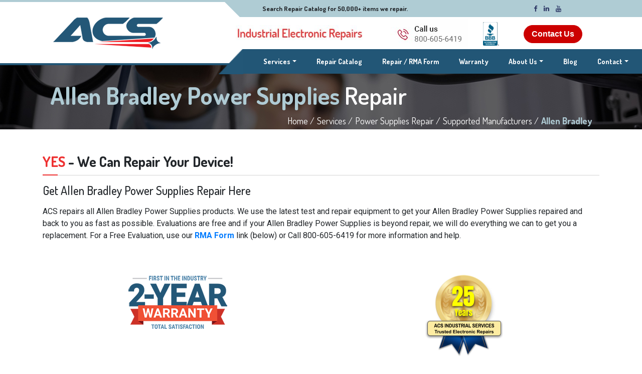

--- FILE ---
content_type: text/html; charset=UTF-8
request_url: https://www.acsindustrial.com/power-supply-repair/allen-bradley.php
body_size: 10859
content:
<!DOCTYPE html>
<!--
To change this license header, choose License Headers in Project Properties.
To change this template file, choose Tools | Templates
and open the template in the editor.
-->
<html lang="en-US">
  <head>
    
    <!-- Google Tag Manager -->
<script>(function(w,d,s,l,i){w[l]=w[l]||[];w[l].push({'gtm.start':
new Date().getTime(),event:'gtm.js'});var f=d.getElementsByTagName(s)[0],
j=d.createElement(s),dl=l!='dataLayer'?'&l='+l:'';j.async=true;j.src=
'https://www.googletagmanager.com/gtm.js?id='+i+dl;f.parentNode.insertBefore(j,f);
})(window,document,'script','dataLayer','GTM-5RBPTMR');</script>
<!-- End Google Tag Manager -->

    
    <title>Allen Bradley Power Supply & Inverter Repair - ACS Industrial Services</title> 
    <base href="https://www.acsindustrial.com">
    <meta charset="utf-8">
    <meta http-equiv="X-UA-Compatible" content="IE-edge">
    <meta name="viewport" content="width=device-width, initial-scale=1">
    <meta name="description" content="Expert Allen Bradley Inverter & Power Supply Repair Service at ACS Industrial">
    <meta name="keywords" content="Allen Bradley, power supply, inverter, repair, service" />
    <link rel='canonical' href='https://www.acsindustrial.com/power-supply-repair/allen-bradley.php'>
    
    <link rel='stylesheet' type='text/css' href='../assets/css/bootstrap.css'>
<link rel='stylesheet' type='text/css' href='../assets/css/style.css'>
<link rel='stylesheet' type='text/css' href='../assets/lib/datatable/datatables.min.css'>
<link rel='stylesheet' type='text/css' href='../assets/css/lc_switch.css'>


    <script type='text/javascript' src='../assets/js/jQuery.min.js'></script>

    
    <script type='text/javascript'>
    var gstrSkinImagesPath = "/skins/st1/images/";
    var gstrDeviceType = "";
    /*
  my track link event with delay - dev
*/
function trackLinkEvent(link, category, action, label) {
  try {
    ga('send', 'event', category, action, label);
    setTimeout('document.location = "' + link.href + '"', 100)
  }catch(err){}
}

    </script>
    
    <style type='text/css'>
    
    </style>
    <!--Favicon icons-->
    <link href="/skins/st1/images/favicon.ico" rel="icon">
    <!--<link href="/skins/st1/images/apple-touch-icon.png" rel="apple-touch-icon">-->

    <!-- Google Fonts -->
    <link href="https://fonts.googleapis.com/css?family=Roboto:100,300,400,500,700,900" 
          rel="stylesheet" type="media/all">  
    <link href="https://fonts.googleapis.com/css?family=Dosis:400,500,600,700" 
          rel="stylesheet" type="media/all"> 

    <!-- Bootstrap CSS File -->
       <!-- <link rel="stylesheet" href="css/bootstrap.min.css">-->

        <!-- Font Awesome icons -->
        <link rel="stylesheet" href=" https://maxcdn.bootstrapcdn.com/font-awesome/4.7.0/css/font-awesome.min.css">
        
       
<!-- Google Remarketing Tag -->
<!-- Global site tag (gtag.js) - Google Ads: 1071748199 -->
    <script async src="https://www.googletagmanager.com/gtag/js?id=AW-1071748199"></script>
    <script>
      window.dataLayer = window.dataLayer || [];
      function gtag(){dataLayer.push(arguments);}
      gtag('js', new Date());
      gtag('config', 'AW-1071748199');
    </script>


<!-- Bing Ads tracking code -->
<script>(function(w,d,t,r,u){var f,n,i;w[u]=w[u]||[],f=function(){var o={ti:"5438519"};o.q=w[u],w[u]=new UET(o),w[u].push("pageLoad")},n=d.createElement(t),n.src=r,n.async=1,n.onload=n.onreadystatechange=function(){var s=this.readyState;s&&s!=="loaded"&&s!=="complete"||(f(),n.onload=n.onreadystatechange=null)},i=d.getElementsByTagName(t)[0],i.parentNode.insertBefore(n,i)})(window,document,"script","//bat.bing.com/bat.js","uetq");</script>
    
    
    
  </head>
    
    
  <body >
    <!-- Google Tag Manager (noscript) -->
<noscript><iframe src="https://www.googletagmanager.com/ns.html?id=GTM-5RBPTMR"
height="0" width="0" style="display:none;visibility:hidden"></iframe></noscript>
<!-- End Google Tag Manager (noscript) -->
      
    <header>
       
      <nav class="navbar d-none d-lg-block">
        <div class="container">
          <div class="col-lg-3" style="">
            <a href="/">
              <img src="/skins/st1/images/ACS-logo.png" 
	           alt="company logo" class="main-logo"/>
            </a>
          </div>
          <div class="col-lg-8 offset-lg-1" style="">
           <div class="row">
             <div class="col-lg-5" style="xborder:1px solid black;xpadding-left:30px;">
               <img src="/skins/st1/images/repair-logo-header.png" 
                    alt="electronic repair" style="width: 253px;margin-top: 15px;">
             </div>
             <div class="col-lg-3" style="xborder:1px solid black;">
               <a href='tel:1-800-605-6419'><img 
                    src="/skins/st1/images/call-us.jpg" alt="800-605-6419" 
                    style="margin-top: 3px;"></a>
             </div>
             <div class="col-lg-1" style="">
               <a href="https://www.bbb.org/us/md/cockeysville/profile/electronic-equipment-repair/acs-industrial-services-inc-0011-32012413#bbbseal" 
	          target="_blank">
                 <img src="/skins/st1/images/bbb-seal-47h.png" alt="bbb" style="height:47px; margin-top:9px;">
               </a>
             </div>
             <div class="col-lg-3" style="padding-top:15px">
               <a href="/contact/index.php?cmd=setup_new" 
	          class="cta-button-2" style="text-transform:capitalize;">
	         Contact Us
	       </a>
             </div>
	   </div>
          </div>
          <div class="nav-top-row">
            <div class="header-triangle-shape"></div>
            <span class="top-bar-text">
              Search Repair Catalog for 50,000+ items we repair.
            </span>
            <div class="calculated-container">
              <div class="social-icons">
                <a href="https://www.facebook.com/ACSIndustrial" 
                   target="_blank"><i class="fa fa-facebook"></i></a>
                <a href="https://www.linkedin.com/company/acs-industrial-services-inc." 
                   target="_blank"><i class="fa fa-linkedin"></i></a>
                <a href="https://www.youtube.com/@ACSIndustrialVideos" 
                   target="_blank"><i class="fa fa-youtube"></i></a>
              </div>
            </div>
          </div>
          <div class="nav-bottom-row">
            <div class="header-triangle-shape"></div>
            <ul class="navbar-nav">
              <li class="nav-item repair-menu">
                <a class="nav-link dropdown-toggle" data-toggle="dropdown" 
                   href="/services.php">Services<span class="sr-only"> (current)</span></a>
                <ul class="dropdown-menu">
                  <li class="nav-item">
                    <a class="nav-link" href="/services.php">Repair Services</a>
                  </li>
                  <!--
		  <li class="nav-item">
                    <a class="nav-link" href="/repair_form/index.php">
		      <span style="background-color:#356;padding:2px 3px;border:1px solid #48a;"><b>Repair / RMA Form</b></span>
		    </a>
                  </li>
		  -->
                  <li class="nav-item">
                    <a class="nav-link" href="/repair_form/index.php">
		      <b>Repair / RMA Form</b>
		    </a>
                  </li>
                  <li class="nav-item">
                    <a class="nav-link" 
                       href="/repair-catalog/repair_catalog.php">Search Catalog</a>
                  </li>							
                  <li class="nav-item">
                    <a class="nav-link" 
                       href="/repair-pricing.php">Repair Pricing</a>
                  </li>
                  <li class="nav-item">
                    <a class="nav-link" href="/rush-repair.php">Rush Service</a>
                  </li>
                  <li class="nav-item">
                    <a class="nav-link" href="/manufacturers.php">Manufacturers</a>
                  </li>
                  <li class="nav-item">
                    <a class="nav-link" href="/industries.php">Industries</a>
                  </li>
                  <!--<li class="nav-item">
                      <a class="nav-link" href="/data/ACSLineCard.pdf">Line Card</a>
                  </li> -->
                </ul>
              </li>
              <li class="nav-item">
              	<a class="nav-link" href="/repair-catalog/repair_catalog.php">Repair Catalog</a>
              </li>
              <!--
	      <li class="nav-item">
              	<a class="nav-link" href="/repair_form/index.php">
                  <span style="background-color:#379;padding:2px 3px;border:1px solid #59b;"><b>Repair / RMA Form</b></span>
                </a>
              </li>
	      -->
              <li class="nav-item">
              	<a class="nav-link" href="/repair_form/index.php"><b>Repair / RMA Form</b></a>
              </li>
              <li class="nav-item">
              	<a class="nav-link" href="/warranty.php">Warranty</a>
              </li>
              <li class="nav-item about-menu">
                <a class="nav-link dropdown-toggle" data-toggle="dropdown" 
		   href="/about.php">About Us</a>
                <ul class="dropdown-menu">
                  <li class="nav-item">
                    <a class="nav-link" href="/about.php">About Us</a>
                  </li>
                  <li class="nav-item">
               	    <a class="nav-link" href="/team.php">Our Team</a>
                  </li>
                  <li class="nav-item">
                    <a class="nav-link" href="/acs-locations.php">Locations</a>
                  </li>
                  <li class="nav-item">
                    <a class="nav-link" href="/why-choose-acs.php">Why ACS?</a>
                  </li>
                  <li class="nav-item">
                    <a class="nav-link" href="/careers.php">Careers</a>
                  </li>
                  <li class="nav-item">
                    <a class="nav-link" href="/faq.php">FAQ</a>
                  </li>
                  <li class="nav-item">
                    <a class="nav-link" href="/our-customers.php">Our Customers</a>
                  </li>
                  <li class="nav-item">
                    <a class="nav-link" href="/our_customers_say.php">Customers Say</a>
                  </li>
                  <li class="nav-item">
                    <a class="nav-link" href="/videos/index.php">Our Videos</a>
                  </li>
                  <li class="nav-item">
                    <a class="nav-link" href="/data/ACSLineCard3.pdf" 
		       target="_blank">Linecard - PDF</a>
                  </li>
                  <li class="nav-item">
                    <a class="nav-link" href="/data/ACSBrochure.pdf" 
		       target="_blank">ACS Brochure - PDF</a>
                  </li>
                  <li class="nav-item">
                    <a class="nav-link" href="/news-room.php">News Room</a>
                  </li>
                </ul>
              </li>
              <li class="nav-item">
              	<a class="nav-link" href="https://blog.acsindustrial.com" target="_blank">Blog</a>
              </li>
              <li class="nav-item contact-menu">
                <a class="nav-link dropdown-toggle" data-toggle="dropdown" 
		   href="/contact/index.php?cmd=setup_new">Contact</a>
                
                <ul class="dropdown-menu">
                  <li class="nav-item">
                    <a class="nav-link" 
		       href="/contact/index.php?cmd=repair_status">Status Of My Repair</a>
                  </li>
                  <li class="nav-item">
                    <a class="nav-link" 
		       href="/contact/index.php?cmd=troubleshooting">Troubleshooting Help</a>
                  </li>
                  <li class="nav-item">
                    <a class="nav-link" 
		       href="/contact/index.php?cmd=acs_repair">Ability & Cost to Repair</a>
                  </li>
                  <!-- <li class="nav-item">
                    <a class="nav-link" 
		       href="/contact/index.php?cmd=pricing_question">Pricing Question</a>
                  </li> -->
                  <li class="nav-item">
                    <a class="nav-link" 
		       href="/contact/index.php?cmd=free_repair_guide">Get Free Repair Guide</a>
                  </li>
                  <li class="nav-item">
                    <a class="nav-link" 
		       href="/contact/index.php?cmd=other_inquiry">Other Inquiry</a>
                  </li>
                </ul>
              </li>
            </ul>
          </div>
        </div>
      </nav>
      
      <!-- Mobile nav bar -->
      <nav class="navbar navbar-expand-lg navbar-light d-lg-none" id="topnav">
        <a href="/" class="navbar-brand" style="xborder:1px solid black;">
          <img src="/skins/st1/images/acs-mobile-logo-header-3.png" 
	       alt="company logo" style="width:100%; max-width:230px;"/>
        </a>
        <button class="navbar-toggler m-0" type="button" data-toggle="collapse" 
	        data-target="#navbarCollapse" aria-controls="navbarCollapse" 
		aria-expanded="false" aria-label="Toggle navigation">
        <span class="navbar-toggler-icon"></span>
        </button>

        <div class="collapse navbar-collapse" id="navbarCollapse">
          <ul class="navbar-nav">
            <!--<li class="nav-item active">
              <a class="nav-link" href="/">Home <span class="sr-only">(current)</span></a>
            </li>-->
            <li class="nav-item">
              <a class="nav-link dropdown-toggle" data-toggle="dropdown" 
	        href="/services.php">Services<span class="sr-only"> (current)</span>
              </a>
              <ul class="dropdown-menu">
                <li class="nav-item">
                  <a class="nav-link" href="/services.php">Repair Services</a>
                </li>
                <!--
		<li class="nav-item">
                  <a class="nav-link" href="/repair_form/index.php">
		    <span style="background-color:#356;padding:2px 3px;border:1px solid #578;"><b>REPAIR / RMA Form</b></span>
		  </a>
                </li>
		-->
                <li class="nav-item">
                  <a class="nav-link" href="/repair_form/index.php">
		    <b>Repair / RMA Form</b>
		  </a>
                </li>
                <li class="nav-item">
                  <a class="nav-link" href="/repair-catalog/repair_catalog.php">Search Catalog</a>
                </li>							
                <li class="nav-item">
                  <a class="nav-link" href="/repair-pricing.php">Repair Pricing</a>
                </li>
                <li class="nav-item">
                  <a class="nav-link" href="/rush-repair.php">Rush Service</a>
                </li>
                <li class="nav-item">
                  <a class="nav-link" href="/manufacturers.php">Manufacturers</a>
                </li>
                <li class="nav-item">
                  <a class="nav-link" href="/industries.php">Industries</a>
                </li>
              </ul>
            </li>
            <li class="nav-item">
              <a class="nav-link" href="/repair-catalog/repair_catalog.php">Repair Catalog</a>
            </li>
            <!--
	    <li class="nav-item">
              <a class="nav-link" href="/repair_form/index.php">
		<span style="background-color:#368;padding:2px 3px;border:1px solid #58a;"><b>Repair/RMA Form</b></span>
	      </a>
            </li>
	    -->
            <li class="nav-item">
              <a class="nav-link" href="/repair_form/index.php"><b>Repair / RMA Form</b></a>
            </li>
            <li class="nav-item">
              <a class="nav-link" href="/warranty.php">Warranty</a>
            </li>
            <li class="nav-item">
              <a class="nav-link dropdown-toggle" data-toggle="dropdown" href="/about.php">About Us</a>
              <ul class="dropdown-menu">
                <li class="nav-item">
                  <a class="nav-link" href="/about.php">About Us</a>
                </li>
                <li class="nav-item">
                  <a class="nav-link" href="/team.php">Our Team</a>
                </li>
                <li class="nav-item">
                  <a class="nav-link" href="/acs-locations.php">Locations</a>
                </li>
                <li class="nav-item">
                  <a class="nav-link" href="/why-choose-acs.php">Why ACS?</a>
                </li>
                <li class="nav-item">
                  <a class="nav-link" href="/faq.php">FAQ</a>
                </li>
                <li class="nav-item">
                  <a class="nav-link" href="/our-customers.php">Our Customers</a>
                </li>
                <li class="nav-item">
                  <a class="nav-link" href="/our_customers_say.php">Customers Say</a>
                </li>
                <li class="nav-item">
                  <a class="nav-link" href="/videos/index.php">Our Videos</a>
                </li>
                <li class="nav-item">
                  <a class="nav-link" href="/data/ACSLineCard3.pdf" 
		     target="_blank">Linecard - PDF</a>
                </li>
                <li class="nav-item">
                  <a class="nav-link" href="/data/ACSBrochure.pdf" 
		     target="_blank">ACS Brochure - PDF</a>
                </li>
                <li class="nav-item">
                  <a class="nav-link" href="/news-room.php">News Room</a>
                </li>
              </ul>
            </li>
            <li class="nav-item">
              <a class="nav-link" href="https://blog.acsindustrial.com">Blog</a>
            </li>
            <li class="nav-item">
              <a class="nav-link dropdown-toggle" data-toggle="dropdown" href="/contact/index.php">Contact</a>
              <ul class="dropdown-menu">
                <li class="nav-item">
                  <a class="nav-link" 
                     href="/contact/index.php?cmd=repair_status">Status On My Repair</a>
                </li>
                <li class="nav-item">
                  <a class="nav-link" 
                     href="/contact/index.php?cmd=troubleshooting">Troubleshooting Help</a>
                </li>
                <li class="nav-item">
                  <a class="nav-link" 
                     href="/contact/index.php?cmd=acs_repair">Ability & Cost to Repair</a>
                </li>
                <!-- <li class="nav-item">
                  <a class="nav-link" 
		     href="/contact/index.php?cmd=pricing_question">Pricing Question</a>
                </li> -->
                <li class="nav-item">
                  <a class="nav-link" 
                     href="/contact/index.php?cmd=free_repair_guide">Get Free Repair Guide</a>
                </li>
                <li class="nav-item">
                  <a class="nav-link" 
                     href="/contact/index.php?cmd=other_inquiry">Other Inquiry</a>
                </li>
              </ul>
            </li>
          </ul>
        </div>
      </nav>
      <!-- End Mobile nav bar -->
    </header>
            
            
         <!--Content section start-->
         <div class="main">

  <!--Hero section starts-->
  <div class="container-fluid about-hero">  
    <div class="container hero-content">
      <div class="row">
        <div class="col-md-12">
          <div class="container main-heading">
            <div class="row">
              <div class="col-lg-12">
                <h1 class="h1-mfr">
                  Allen Bradley Power Supplies
                  <span style="color: #FFF; font-weight: 600;">Repair</span>
	        </h1>
                
                <div class="sub-heading">
                  <p>
                    <span style="color: #FFF; font-weight: 400;">Home /</span> 
                    <span style="color: #FFF; font-weight: 400;">Services /</span>
                    <span style="color: #FFF; font-weight: 400;">Power Supplies Repair /</span>
                    <span style="color: #FFF; font-weight: 400;">Supported Manufacturers /</span>
                    <span style="color: #AFCBD4;">Allen Bradley</span>
                  </p> 
                </div>
              </div>
            </div>
          </div> 
        </div>
      </div>
    </div>
  </div>
  <!--Hero section ends-->
            
             <div class="container content" style="margin-bottom:30px;"> 
                <div class="row">
                   <div class="col-md-12">
                        <div class="title pt-5">  
                          <h3> 
                            <b style="color:#EE3131;">YES</b><b> - We Can Repair Your Device!</b>
                          </h3>
                          <div class="red-dash about-dash" style="top: 1px;"></div>  
                        </div>
                        <div class="pt-3">  
                          <h4 class="sub-title-one d-inline-block mb-3">
                            Get Allen Bradley Power Supplies Repair Here
                          </h4>
                        </div>
                        <p>
                          ACS repairs all Allen Bradley Power Supplies products. We use 
			  the latest test and repair equipment to get your Allen Bradley 
			  Power Supplies repaired and back to you as fast as possible. 
			  Evaluations are free and if your Allen Bradley Power Supplies 
			  is beyond repair, we will do everything we can to get you a 
			  replacement. For a Free Evaluation, use our 
                          <a href='/repair_form/index.php'><b>RMA Form</b></a> 
			  link (below) or Call 800-605-6419 for more information and help.
                        </p>
                    </div>
                   <div class="col-md-12 logo-container mb-5">  
                       <div class="row"> 
                           <div class="col-12 col-md-6">
                              <a href="/warranty.php"><img src="/skins/st1/images/warranty-logo-small.png" class="d-block mx-auto mt-5" alt="#"></a> 
                           </div>
                           <div class="col-12 col-md-6">
			      <img src="/skins/st1/images/25-years_155x166.png" width="155" height="166" class="d-block mx-auto mt-5" alt="25 years acs industrial services" style="max-width: 155px;">
                           </div>
                       </div>
                    </div>
                </div>
                <div class="row">
                    <div class="col-md-12">
                      <p class="disc-text serv-intro-text block-one">
                        <span><b>How Much Will It Cost?</b></span> 
                        <br/><br/>
                        Most Allen Bradley Power Supplies can be repaired for a fraction of what it 
                        will cost to buy new one. See our 
                        <a href='/repair-pricing.php'><b>Repair Pricing</b></a> 
                        for an explanation of repair cost.
                      </p>
                    </div>
                    <div class="col-md-12 rma-bar mb-5">
                      <div class="row"> 
                        <div class="col-md-7"> 
                          <span class="pt-3 text-center d-inline-block"i style="font-size:140%;">
			    Get a <b>FREE Evaluation &amp; No Obligation Repair Quote</b>
			  </span>
                        </div>
                        <div class="col-md-5">  
                          <a href="/repair_form/index.php" 
		             class="cta-button-2 mt-3">
			    Go to Repair / RMA Form
			  </a> 
                        </div>
                      </div> 
                    </div>
                    <div class="col-md-12">
                      <p class="disc-text serv-intro-text block-one">
                        <span><b>How Long Will It Take To Get An Estimate?</b></span> 
                        <br/><br/>
                        It usually takes within 72 hour to evaluate most Allen Bradley 
                        Power Supplies for 
                        repair unless you need Rush Service. Rush jobs are usually quoted 
                        within 48 hours after we receive the items. Click 
                        <a href='/rush-repair.php'><b>ACS Rush Service</b></a> 
                        for Rush Service details.
                      </p>
                    </div>
                </div>    
                <div class="row">
                    <div class="col-md-9" style="margin-top:20px;">
                        <p class="disc-text serv-intro-text block-one">
                            <span><b>How Long Will It Take To Get It Back?</b></span> 
                            <br/><br/>
                            Standard repairs are usually shipped about 3 weeks after they are 
                            approved. Rush repairs are usually shipped 3-5 working days 
                            after approval. Click 
                            <a href='/repair_form/index.php'><b>Allen Bradley Power Supplies Repair form.</b></a>
                        </p>
                    </div>
                    <div class="col-md-3">
                      <div class="rush-repair-box">
                        <a href="/rush-repair.php" class="service-repair-link">
			  <span class="text-danger">RUSH</span>
                          <span class="text-danger" style="font-size: 30px;margin-top: -15px;">REPAIR</span>
			</a>
                        <a href="/rush-repair.php" class="cta-button-2"> 
			  Learn More
			</a>
                      </div>
                    </div>
                </div>
                <div class="row">
                    <div class="col-md-10" style="margin-top:20px;">
                        <p class="disc-text serv-intro-text block-one">
                            <span><b>Free Evaluations, Expert Service</b></span> 
                            <!--<div style='width: 392px; height: 47px; margin: 20px 0px 0px 0px;'>-->
                            <!--    <a href='/repair_form/index.php' id='free_eval_button_wmo-b2'></a>-->
                            <!--</div>-->
                        </p>
                        <ul id='service_bullets' style="font-size:14px;padding: 0px 0px 10px 58px;">
                            <li style="padding-bottom: 10px;">
                               <!--<div style='border: 0px solid black; width: 200px; text-align: center;float: right; '>-->
                               <!--    &nbsp;&nbsp;&nbsp;-->
                               <!-- </div>-->
                                Free evaluations are provided with a price quotation for the repair
                                of your Allen Bradley Power Supplies. When approved, the 
                                Power Supplies is repaired, tested
                                and shipped back to you <b>FAST</b>. Quick turn-around Is our specialty.
                                Click here to access our Free Evaluation Form,
                                <a href='/repair_form/index.php'><b>ACS Repair Form</b></a> Or Call <b>800-605-6419</b>
                            </li>
                            <li style="padding-bottom: 10px;">
                                Each Allen Bradley Power Supplies is expertly evaluated, tested, and repaired by
                                trained, experienced technicians. Using sophisticated, modern diagnostic equipment in
                                our repair labs guarantees reliable Power Supplies repairs. For Trouble Free
                                Operation Upon Return Or Your Power Supplies, Rely On ACS Industrial Services.
                            </li>
                            <li style="padding-bottom: 10px;">
                                <a href='../rush-repair.php'><b>Rush Repair Service</b></a> is available upon request 
                                and in most cases can be completed
                                in as little as 3-5 business days. Additional fees will apply for rush service.
                            </li>
                        </ul>
                    </div>
                </div>
                <div class="row">
                    <div class="col-md-12">
                        <p class="disc-text serv-intro-text block-one">
                            <span><b>Schedule Your Free Evaluation Today</b></span> 
                        </p>
                        <!--Allen Bradley Encoder and Resolver Repair-->
                        <p>
                            Call now to speak to one of our knowledgeable and helpful customer service reps,
                            <b>800-605-6419</b>, or send your Allen Bradley Power Supplies 
                            to ACS for a Free Evaluation
                            Today! Click Here for our <a href='/repair_form/index.php'><b>Free Evaluation RMA Form</b></a>.
                        </p>
                    </div>
                </div>
                <br/>
                <div class="row" style="display:block;">
                    <div class="col-md-12">
                        <p class="disc-text serv-intro-text block-one">
                            <span><b>Other Allen Bradley Equipment We Repair</b></span> 
                        </p>
                    </div>
                    <div class="col-md-12" style="padding-left: 60px;padding-right: 60px;">
                        <p id='mfr_service_links'>
<a href='/cnc-repair/allen-bradley.html'> Allen Bradley CNCs</a>
 | <a href='/drive-repair/allen-bradley.html'> Allen Bradley Drives</a>
 | <a href='/encoder-repair/allen-bradley.html'> Allen Bradley Encoders</a>
 | <a href='/hmi-repair/allen-bradley.html'> Allen Bradley HMIs</a>
 | <a href='/industrial-monitor-repair/allen-bradley.html'> Allen Bradley Industrial Monitors</a>
 | <a href='/plc-repair/allen-bradley.html'> Allen Bradley PLCs</a>
 | <a href='/mfrs/allen-bradley.php'> Allen Bradley Repair</a>
 | <a href='/servo-drive-repair/allen-bradley.html'> Allen Bradley Servo Drives</a>
 | <a href='/servo-motor-repair/allen-bradley.html'> Allen Bradley Servo Motors</a>
 | <a href='/touch-screen-monitor-repair/allen-bradley.html'> Allen Bradley Touch Screen Monitors</a>
</p>

                    </div>
                </div>
                <br/>
                <div class="row" style="display:block;">
                  <div class="col-md-12">
                    <p class="disc-text serv-intro-text block-one">
                      <span><b>Model Numbers</b></span> 
                    </p>
                    
                    <p style="margin-bottom:30px;">
                      The following is a list of many of the Allen Bradley models 
                      we service and repair. We offer service for more than what 
                      is shown here. If the model number of your Power Supplies is 
                      not shown here, it is very likely we can be of assistance. 
                      Just contact us for more information.  
                    </p>
                     
		    <div class="row mb-4">
		      <div class="col-md-6">
                          Don't see your model below? Search the full ACS repair catalog.
	              </div>
		      <div class="col-md-6 ml-0">
                          <a href="/repair-catalog/repair_catalog.php" style="margin-left:50px;" 
		             class="cta-button-2">
		            Search Repair Catalog
		          </a>
                      </div>
		    </div> 
                    
                    <span style="color:#18597C;"><b>Found 32 items.</b></span>
                    <table id='models_table' border='0' cellpadding='2' cellspacing='1' bgcolor='#000000' class='display dataTable no-footer dtr-inline model-width'>
<thead>
                    <tr>
                        <td style='text-align:left; font-weight:bold;'>Model</td>
                        <td style='text-align:center; font-weight:bold;'>Ref Repair Price</td>
                    </tr>
                </thead>
                <tr bgcolor='#ffffff'>
<td style='text-align:left'><a href='../repair-catalog/power-supply-repair/allen-bradley/1606XL.html'>1606-XL</a></td>
<td style='text-align:center'>call</td>
</tr>
<tr bgcolor='#ffffff'>
<td style='text-align:left'><a href='../repair-catalog/power-supply-repair/allen-bradley/1606XL480F3H.html'>1606-XL480F-3H</a></td>
<td style='text-align:center'>call</td>
</tr>
<tr bgcolor='#ffffff'>
<td style='text-align:left'><a href='../repair-catalog/power-supply-repair/allen-bradley/1609P3000H.html'>1609-P3000H</a></td>
<td style='text-align:center'>call</td>
</tr>
<tr bgcolor='#ffffff'>
<td style='text-align:left'><a href='../repair-catalog/power-supply-repair/allen-bradley/1609U.html'>1609-U</a></td>
<td style='text-align:center'>call</td>
</tr>
<tr bgcolor='#ffffff'>
<td style='text-align:left'><a href='../repair-catalog/power-supply-repair/allen-bradley/1609U500NS.html'>1609-U500NS</a></td>
<td style='text-align:center'>call</td>
</tr>
<tr bgcolor='#ffffff'>
<td style='text-align:left'><a href='../repair-catalog/power-supply-repair/allen-bradley/1606XL480E.html'>1606-XL480E</a></td>
<td style='text-align:center'>call</td>
</tr>
<tr bgcolor='#ffffff'>
<td style='text-align:left'><a href='../repair-catalog/power-supply-repair/allen-bradley/1606XL480GP.html'>1606-XL480GP</a></td>
<td style='text-align:center'>call</td>
</tr>
<tr bgcolor='#ffffff'>
<td style='text-align:left'><a href='../repair-catalog/power-supply-repair/allen-bradley/1609P3000N.html'>1609-P3000N</a></td>
<td style='text-align:center'>call</td>
</tr>
<tr bgcolor='#ffffff'>
<td style='text-align:left'><a href='../repair-catalog/power-supply-repair/allen-bradley/1609U500EH.html'>1609-U500EH</a></td>
<td style='text-align:center'>call</td>
</tr>
<tr bgcolor='#ffffff'>
<td style='text-align:left'><a href='../repair-catalog/power-supply-repair/allen-bradley/1609U500NSC.html'>1609-U500NSC</a></td>
<td style='text-align:center'>call</td>
</tr>
<tr bgcolor='#ffffff'>
<td style='text-align:left'><a href='../repair-catalog/power-supply-repair/allen-bradley/1606XL480E3.html'>1606-XL480E-3</a></td>
<td style='text-align:center'>call</td>
</tr>
<tr bgcolor='#ffffff'>
<td style='text-align:left'><a href='../repair-catalog/power-supply-repair/allen-bradley/1606XL720E3.html'>1606-XL720E-3</a></td>
<td style='text-align:center'>call</td>
</tr>
<tr bgcolor='#ffffff'>
<td style='text-align:left'><a href='../repair-catalog/power-supply-repair/allen-bradley/1609P5000E.html'>1609-P5000E</a></td>
<td style='text-align:center'>call</td>
</tr>
<tr bgcolor='#ffffff'>
<td style='text-align:left'><a href='../repair-catalog/power-supply-repair/allen-bradley/1609U500EHC.html'>1609-U500EHC</a></td>
<td style='text-align:center'>call</td>
</tr>
<tr bgcolor='#ffffff'>
<td style='text-align:left'><a href='../repair-catalog/power-supply-repair/allen-bradley/1771P4S.html'>1771-P4S</a></td>
<td style='text-align:center'>call</td>
</tr>
<tr bgcolor='#ffffff'>
<td style='text-align:left'><a href='../repair-catalog/power-supply-repair/allen-bradley/1606XL480E3W.html'>1606-XL480E-3W</a></td>
<td style='text-align:center'>call</td>
</tr>
<tr bgcolor='#ffffff'>
<td style='text-align:left'><a href='../repair-catalog/power-supply-repair/allen-bradley/1606XL960E3.html'>1606-XL960E-3</a></td>
<td style='text-align:center'>call</td>
</tr>
<tr bgcolor='#ffffff'>
<td style='text-align:left'><a href='../repair-catalog/power-supply-repair/allen-bradley/1609P8000E.html'>1609-P8000E</a></td>
<td style='text-align:center'>call</td>
</tr>
<tr bgcolor='#ffffff'>
<td style='text-align:left'><a href='../repair-catalog/power-supply-repair/allen-bradley/1609U500ES.html'>1609-U500ES</a></td>
<td style='text-align:center'>call</td>
</tr>
<tr bgcolor='#ffffff'>
<td style='text-align:left'><a href='../repair-catalog/power-supply-repair/allen-bradley/1786P2.html'>1786-P2</a></td>
<td style='text-align:center'>call</td>
</tr>
<tr bgcolor='#ffffff'>
<td style='text-align:left'><a href='../repair-catalog/power-supply-repair/allen-bradley/1606XL480EP.html'>1606-XL480EP</a></td>
<td style='text-align:center'>call</td>
</tr>
<tr bgcolor='#ffffff'>
<td style='text-align:left'><a href='../repair-catalog/power-supply-repair/allen-bradley/1609P.html'>1609-P</a></td>
<td style='text-align:center'>call</td>
</tr>
<tr bgcolor='#ffffff'>
<td style='text-align:left'><a href='../repair-catalog/power-supply-repair/allen-bradley/1609S.html'>1609-S</a></td>
<td style='text-align:center'>call</td>
</tr>
<tr bgcolor='#ffffff'>
<td style='text-align:left'><a href='../repair-catalog/power-supply-repair/allen-bradley/1609U500ESC.html'>1609-U500ESC</a></td>
<td style='text-align:center'>call</td>
</tr>
<tr bgcolor='#ffffff'>
<td style='text-align:left'><a href='../repair-catalog/power-supply-repair/allen-bradley/1606XL480EPT.html'>1606-XL480EPT</a></td>
<td style='text-align:center'>call</td>
</tr>
<tr bgcolor='#ffffff'>
<td style='text-align:left'><a href='../repair-catalog/power-supply-repair/allen-bradley/1609P10000E.html'>1609-P10000E</a></td>
<td style='text-align:center'>call</td>
</tr>
<tr bgcolor='#ffffff'>
<td style='text-align:left'><a href='../repair-catalog/power-supply-repair/allen-bradley/1609S350ES.html'>1609-S350ES</a></td>
<td style='text-align:center'>call</td>
</tr>
<tr bgcolor='#ffffff'>
<td style='text-align:left'><a href='../repair-catalog/power-supply-repair/allen-bradley/1609U500NH.html'>1609-U500NH</a></td>
<td style='text-align:center'>call</td>
</tr>
<tr bgcolor='#ffffff'>
<td style='text-align:left'><a href='../repair-catalog/power-supply-repair/allen-bradley/1606XL480F.html'>1606-XL480F</a></td>
<td style='text-align:center'>call</td>
</tr>
<tr bgcolor='#ffffff'>
<td style='text-align:left'><a href='../repair-catalog/power-supply-repair/allen-bradley/1609P3000A.html'>1609-P3000A</a></td>
<td style='text-align:center'>call</td>
</tr>
<tr bgcolor='#ffffff'>
<td style='text-align:left'><a href='../repair-catalog/power-supply-repair/allen-bradley/1609S350NS.html'>1609-S350NS</a></td>
<td style='text-align:center'>call</td>
</tr>
<tr bgcolor='#ffffff'>
<td style='text-align:left'><a href='../repair-catalog/power-supply-repair/allen-bradley/1609U500NHC.html'>1609-U500NHC</a></td>
<td style='text-align:center'>call</td>
</tr>
</table>


<script type = 'text/javascript'>
    $(document).ready(function(){
         var currentLocation_onload = window.location.pathname;
        // removed to preserve query string (MS 9/24)
	//window.history.pushState('page2', 'Title', currentLocation_onload);
        var dataTable = $('#models_table').DataTable({
            "filter": true,
            "paging": true,
            "ordering": false,
            "lengthChange": true,
            "info": false,
            "pageLength":25,
            "stateSave": true,
            "lengthMenu": [[10, 25, 50, 100, 500], [10, 25, 50, 100, 500]],
            language: {
                search: "Search within these item:",
            }
        });
        
        var eventFired = function ( type ) {
        var currentLocation = window.location.pathname;
          var info = dataTable.page.info();
          var page_number = info.page + 1;
          window.history.pushState('page2', 'Title',  currentLocation +'?page='+page_number);
        }
        
        $('#models_table').on( 'page.dt',   function () { eventFired( 'Page' ); } )
            .DataTable();
        
    });
</script>

                  </div>
                </div>
            </div>
    </div>
      

         <!--Content section ends-->  
            
           
         <!--Footer section start-->
         <!--Bottom to Top scroller-->    
<div class="scrollup bg-danger" href="#"><i class="fa fa-angle-up" aria-hidden="true"></i></div> 
<footer>
  <div class="sitemap pt-5">
    <div class="container">
      <div class="row">
        <div class="col-12 col-md-3">
          <img src="/skins/st1/images/acs-footer-logo.png" class="img-fluid" 
               alt="acs electronic repairs" />
        </div>
        <div class="col-12 col-md-5 d-md-block d-none">
          <h5 class="repair-heading" 
              style="color: #FFF; font-weight: 100; margin-top: 35px;"
              ><span style="font-weight: 800;">Repair Services</span></h5>
        </div>
        <div class="col-12 col-md-4">
          <ul class="social-media-links">
            <li><a href='https://www.facebook.com/ACSIndustrial' 
                   target="_blank"><i class="fa fa-facebook" aria-hidden="true"></i></a></li>
            <li><a href='https://www.linkedin.com/company/acs-industrial-services-inc.' 
                   target="_blank"><i class="fa fa-linkedin" aria-hidden="true"></i></a></li>
            <li><a href='https://www.youtube.com/@ACSIndustrialVideos' 
                   target="_blank"><i class="fa fa-youtube" aria-hidden="true"></i></a></li>
            <li class="d-block d-md-none">
              <a href="https://www.bbb.org/us/md/hunt-valley/profile/electronic-equipment-repair/acs-industrial-services-inc-0011-32012413#bbbseal" 
       	         class="bb-logo" target="_blank"><img 
      	         src="/skins/st1/images/BBB-logo(white).png" 
      	         alt="#" class="bbb-white-logo bb-img"></a></li>
          </ul>
        </div>
      </div>
      <div class="row pb-10">
        <div class="col-12 col-md-3">
          <ul class="page-links">
            <li><a href='/repair-catalog/repair_catalog.php'
                  >Repair Catalog</a></li>
            <li><a href='/repair_form/index.php'>REPAIR/RMA FORM</a></li>
            <li><a href='/faq.php'>FAQ</a></li>
            <li><a href='/industries.php'>Industries</a></li>
            <li><a href='/manufacturers.php'>Manufacturers</a></li>
            <li><a href='/our-customers.php'>Our Customers</a></li>
            <li><a href='/videos/index.php'>Our Videos</a></li>
            <li><a href='/site_map.php'>Site Map</a></li>
            <li><a href="/data/ACSLineCard.pdf" target="_blank"
                  >Line Card</a></li>
            <li><a href='/careers.php'>Careers</a></li>
          </ul>
        </div>
      
        <div class="order-first col-12 d-md-none">
          <h5 class="repair-heading" 
              style="color: #FFF; font-weight: 100; margin-top: 35px;"
            >Repair <span style="font-weight: 800;">Services</span></h5>
        </div>
        
	<div class="col-12 col-md-3">
          <ul class="page-links p-0">
            <li><a href='/drive-repair.php'>AC, DC VFD Drive Repair</a></li>
            <li><a href='/analog-board-repair.php'>Analog Board Repair</a></li>
            <li><a href='/barcode-reader-repair.php'
                  >Barcode Printers & Readers</a></li>
            <li><a href='/cnc-board-repair.php'
                  >CNC Circuit Board Repair</a></li>
            <li><a href='/encoder-repair.php'>Encoder Repair</a></li>
            <li><a href='/hmi-operator-interface-terminal-repair.php'
                  >HMI Terminal Repair</a></li>
            <li><a href='/io-card-repair.php'>I/O Card Repair</a></li>
            <li><a href='/circuit-board-repair-for-all-industrial-equipment.php'
                  >Industrial and Printed Circuit Board Repair</a></li>
            <li>
	      <a href='/industrial-embroidery-machine-electronics-repair.php'
                  >Industrial Embroidery Machine Electronics</a>
            </li>
          </ul>
        </div>
        
	<div class="col-12 col-md-3">
          <ul class="page-links p-0">
            <li><a href='/inverter-drive-repair.php'
                  >Inverter Drive Repair</a></li>
            <li><a href='/crt-monitor-repair.php'
                  >LCD and CRT Monitor Repair</a></li>
            <li><a href='/logic-board-repair.php'
                  >Logic Board Repair</a></li>
            <li><a href='/medical-equipment-repair.php'
                  >Medical Equipment Repair</a></li>
            <li><a href='/medical-monitor-repair.php'
                  >Medical Monitor Repair</a></li>
            <li><a href='/plc-repair.php'>PLC Repair</a></li>
            <li>
	      <a href='/power-supply-repair.php'>Power Supply Repair</a>
	    </li>
            <li>
	      <a href='/robotics-repair.php'>Robotics Repair</a>
	    </li>
          </ul>
        </div>
        
	<div class="col-md-3">
          <ul class="page-links social-links-section p-0"> 
            <li>
	      <a href='/servo-drive-repair.php'>Servo Drives, </a>
              <a href='/servo-motor-repair.php'>Servo Motor, </a>
              <a href='/servo-valve-repair.php'>Servo Valves</a>
	    </li>
            <li><a href='/drive-repair.php'>Spindle Drive Repair</a></li>
            <li><a href='/teach-pendant-repair.php'
                  >Teach Pendant Repair</a></li>
            <li><a href='/telecommunications-equipment-repair.php'
                  >Telecommunications Repair</a></li>
            <li><a href='/electronic-test-lab-equipment-repair.php' 
                   class="test-nd-lab">Test & Lab Equipment Repair & Calibration</a></li>
            <li><a href='/touch-screen-monitor-repair.php'
                  >Touch Screen Repair</a></li>
            <li><a href='/water-damaged-electronics.php'
                  >Water Damaged Electronics</a></li>
            <li><a href='/rc2/?m=0&p=1'>Repairable Parts List</a></li>
          </ul>
        </div>

      </div>
    </div>
  </div>
  <!--Sitemap section ends-->
	
  <div class="footer">
    <div class="container">
      <div class="row no-gutters">
        <div class="col-md-6">
	  <p class="mt-4 pdb-20 copyright-text">
	    Copyright &copy; 2026, All Rights Reserved, ACS Industrial Services, Inc.<br>
	  </p>
        </div>
	<div class="col-md-5 offset-md-1">
	  <div class="row col-12">
            <ul class="page-links footer-links mt-3 pdb-20 t-center">
	      <li class="home-link"><a href='/'>Home</a></li>
	      <li class=""><a href='/terms-conditions.php'>Terms</a></li>
	      <li class=""><a href='/disclaimer.php'>Disclaimer</a></li>
            </ul>
	  </div>
	  <div class="row col-12">
            <ul class="page-links footer-links mt-0 pdb-20 t-center">
	      <li class="tel"><a href='tel:1-800-605-6419'>800-605-6419</a></li>
	      <li class="">fax:443-836-9171</li>
	      <li class=""><a href='/contact/index.php?cmd=other_inquiry'>Email Form</a></li>
            </ul>
	  </div>
        </div>
      </div>
    </div>
  </div>

</footer>
<!--Footer section ends-->  
        
        
        <!--Bootstrap JS file-->
        <script src="/assets/js/bootstrap.js" type="text/javascript"></script>
        
        <script src="/assets/lib/datatable/datatables.min.js" type="text/javascript"></script>
        <script src="/assets/js/lc_switch.min.js" type="text/javascript"></script>
        <script type="text/javascript">
        	$(document).ready(function() {
        		$('.toggle-btn').lc_switch("YES","NO");
        
        	});
        </script>
        
        
        <!--script for spandable search-->
         <script>
                var viewportWidth = jQuery(window).width();
                var bootstrapContainerWidth = viewportWidth >= 1200 ? 1140 : 960; 
                jQuery(".calculated-container").css("margin-right", ((viewportWidth - bootstrapContainerWidth)/2)+"px");
            
                    // scrolltop
                $('.scrollup').click(function (){
                $("html,body").animate({
                scrollTop: 0
                }, 1000);
                return false;
                });
            </script>
<script>
  // fadeIn fadeOut
  $(window).scroll(function () {
  if ($(this).scrollTop() > 800) {    
    jQuery('.scrollup').addClass('visible');
    } else {
      jQuery('.scrollup').removeClass('visible'); 
    }
  });
</script> 
       
<script>
//	new UISearch( document.getElementById( 'sb-search' ) );
</script>



         <!--Footer section ends-->
         
         
                 
     
    <!--{bing_ads_tc}-->
    
    <!--{google_remarketing_tag}-->
       
     <script>
        // When the user scrolls down 20px from the top of the document, show the button
	//	window.onscroll = function() {scrollFunction()};
	var viewportWidth = jQuery(window).width();
	var bootstrapContainerWidth = viewportWidth >= 1200 ? 1140 : 960;
	jQuery(".calculated-container").css("margin-right", ((viewportWidth - bootstrapContainerWidth)/2)+"px");
			
	/*	var offset = 3370;
		function scrollFunction() {
			if (document.body.scrollTop > offset || document.documentElement.scrollTop > offset) {
				document.getElementById("myBtn").style.display = "block";
			} else {
				document.getElementById("myBtn").style.display = "none";
			}
		}//
		// When the user clicks on the button, scroll to the top of the document
		function topFunction() {
			document.body.scrollTop = 0;
			document.documentElement.scrollTop = 0;
		}*/
			
			$(document).ready(function() {
			  var fileName = location.href.split("/").slice(-1); 
			    
			  if(fileName == 'tab-all.html') {
			      
			    $('#tbl-repair-catalog').DataTable( {
			      "columns": [
                            
                            {
						    "data": "mfr_name", "name": "mfr_name", "autoWidth": true, "render": function (data, type, row, meta) {
						       
						        if(row.mfr_name=="" || row.mfr_name==null)
						        {
						          return "n/a";
						        }
						        else
						        {
						            
						            var html = ["<a href=\"item-"+ row.rc_item_id+".html\"   data-id=" + row.rc_item_id + ">"+row.mfr_name+"</a>"];
                                    return html.join("");
						        }
						       }
						    },
						  {
						    "data": "part_nr", "name": "part_nr", "autoWidth": true, "render": function (data, type, row, meta) {
						       
						       var html = ["<a href=\"item-"+ row.rc_item_id+".html\"   data-id=" + row.rc_item_id + ">"+row.part_nr+"</a>"];
                                return html.join("");
						      }
						    },
                           
                            {
						    "data": "model", "name": "model", "autoWidth": true, "render": function (data, type, row, meta) {
						        if(row.model=="" || row.model==null)
						        {
						            return "n/a";
						        }
						        else
						        {
						            return row.model;
						        }
						    }
						   },
                           {
						    "data": "descr", "name": "descr", "autoWidth": true, "render": function (data, type, row, meta) {
						        if(row.descr=="" || row.descr==null)
						        {
						            return "n/a";
						        }
						        else
						        {
						            return row.descr;
						        }
						    }
						    },
                            {
						    "data": "ref_price", "name": "ref_price", "autoWidth": true, "render": function (data, type, row, meta) {
						        if(row.ref_price==0.00)
						        {
						            return "call";
						        }
						        else
						        {
						            return '$'+row.ref_price;
						        }
						     }
						    }
                         ],
                        "columnDefs": [
		                	{ "orderable": false, "targets": [0, 1, 2, 3, 4] },
                            { "width": "12%", "targets": 4 }
		                ],
                        "serverSide": true,
                        "paging": true,
                        "responsive": true,
            			"info": false,
                        "searchDelay": 1000,
            			"pageLength":50,
                        "ajax": "../server_processing_repair_catalog_all.php"//"/repair-catalog/include/rc_items/rc_items_class.php" //"/repair-catalog/include/server_processing_repair_catalog_all.php"
                    } );
			    } else {
            		var table = $('#tbl-repair-catalog').DataTable({
            			searching: true,
            			ordering: false,
            			paging: true,
            			responsive: true,
            			info: false,
            			searchDelay: 1000,
            			pageLength:50
            		});
			    }
			    // End Repair Catalog
			    
			    // Start Components Pages
			    if(fileName == 'components.php?ind=all') {
    			    var table = $('#tbl-components_1').DataTable({
    			           //var html = "" ;
    			            "columns": [
                            
                            {
    						    "data": "mfr_name", "name": "mfr_name", "autoWidth": true, "render": function (data, type, row, meta) {
    						        var row_id = table.data().count();
    						        console.log(row_id) ;
    						        if(row_id%2==0) {
    						         
    						        }
    						        if(row.mfr_name=="" || row.mfr_name==null)
    						        {
    						            return "n/a";
    						        }
    						        else
    						        {
    						            var html = ["<a href=\"mfrs/"+ row.page_name+"\"   data-id=" + row.rc_item_id + ">"+row.mfr_name+"</a>"];
                                        return html.join("");
    						        }
    						    }
						    }
                         ],
                         "fnRowCallback": function (nRow, aData, iDisplayIndex, iDisplayIndexFull) {
                             4 
                                
                             },
                           "serverSide": true,
                            "paging": true,
                            "responsive": true,
                			"info": false,
                            "searchDelay": 1000,
                			"pageLength":100,
                			"ajax": "../server_processing_components_all.php"
                		});
			          } 
			        else 
			        {
			            var table = $('#tbl-components_1').DataTable({
                			searching: true,
                			ordering: false,
                			paging: true,
                			responsive: true,
                			info: false,
                			searchDelay: 1000,
                			pageLength:50
                		});
			    }
			    // End Components Pages 
            		
        	});
       
        </script>

    <!-- Start of HubSpot Embed Code -->
<script type="text/javascript" id="hs-script-loader" async defer src="//js-na1.hs-scripts.com/22701568.js"></script>
<!-- End of HubSpot Embed Code -->


        <!-- Start cookie consent popup code -->
    <script type="text/javascript" src="https://cookieconsent.popupsmart.com/src/js/popper.js"></script>
    <script> 
    window.start.init({Palette:"palette3",Mode:"floating left",Theme:"block",LinkText:" Learn More!",Location:"https://www.acsindustrial.com/privacy-statement.php",Time:"5",})
    </script>
    <!-- End cookie consent popup code -->

  </body>
</html>

